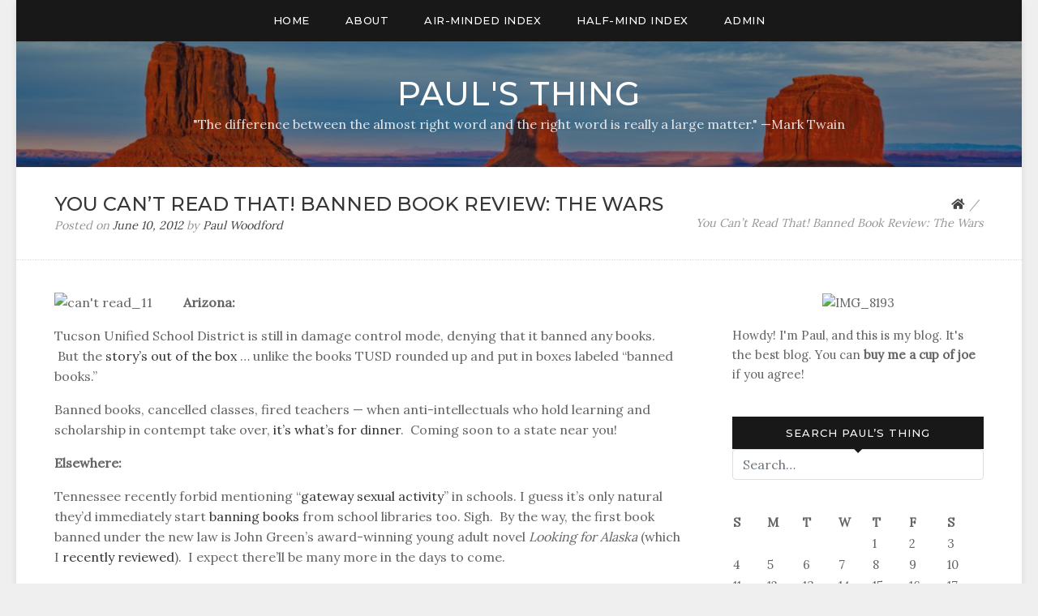

--- FILE ---
content_type: text/html; charset=UTF-8
request_url: https://pwoodford.net/blog/?p=9947
body_size: 79030
content:
<!doctype html>
<html lang="en-US">
<head>
	<meta charset="UTF-8">
	<meta name="viewport" content="width=device-width, initial-scale=1">
	<link rel="profile" href="http://gmpg.org/xfn/11">

	<title>You Can&#8217;t Read That! Banned Book Review: The Wars &#8211; Paul&#039;s Thing</title>
<meta name='robots' content='max-image-preview:large' />
<link rel='dns-prefetch' href='//fonts.googleapis.com' />
<link rel="alternate" type="application/rss+xml" title="Paul&#039;s Thing &raquo; Feed" href="https://pwoodford.net/blog/?feed=rss2" />
<link rel="alternate" type="application/rss+xml" title="Paul&#039;s Thing &raquo; Comments Feed" href="https://pwoodford.net/blog/?feed=comments-rss2" />
<link rel="alternate" type="application/rss+xml" title="Paul&#039;s Thing &raquo; You Can&#8217;t Read That! Banned Book Review: The Wars Comments Feed" href="https://pwoodford.net/blog/?feed=rss2&#038;p=9947" />
<link rel="alternate" title="oEmbed (JSON)" type="application/json+oembed" href="https://pwoodford.net/blog/index.php?rest_route=%2Foembed%2F1.0%2Fembed&#038;url=https%3A%2F%2Fpwoodford.net%2Fblog%2F%3Fp%3D9947" />
<link rel="alternate" title="oEmbed (XML)" type="text/xml+oembed" href="https://pwoodford.net/blog/index.php?rest_route=%2Foembed%2F1.0%2Fembed&#038;url=https%3A%2F%2Fpwoodford.net%2Fblog%2F%3Fp%3D9947&#038;format=xml" />
<style id='wp-img-auto-sizes-contain-inline-css' type='text/css'>
img:is([sizes=auto i],[sizes^="auto," i]){contain-intrinsic-size:3000px 1500px}
/*# sourceURL=wp-img-auto-sizes-contain-inline-css */
</style>
<style id='wp-emoji-styles-inline-css' type='text/css'>

	img.wp-smiley, img.emoji {
		display: inline !important;
		border: none !important;
		box-shadow: none !important;
		height: 1em !important;
		width: 1em !important;
		margin: 0 0.07em !important;
		vertical-align: -0.1em !important;
		background: none !important;
		padding: 0 !important;
	}
/*# sourceURL=wp-emoji-styles-inline-css */
</style>
<style id='wp-block-library-inline-css' type='text/css'>
:root{--wp-block-synced-color:#7a00df;--wp-block-synced-color--rgb:122,0,223;--wp-bound-block-color:var(--wp-block-synced-color);--wp-editor-canvas-background:#ddd;--wp-admin-theme-color:#007cba;--wp-admin-theme-color--rgb:0,124,186;--wp-admin-theme-color-darker-10:#006ba1;--wp-admin-theme-color-darker-10--rgb:0,107,160.5;--wp-admin-theme-color-darker-20:#005a87;--wp-admin-theme-color-darker-20--rgb:0,90,135;--wp-admin-border-width-focus:2px}@media (min-resolution:192dpi){:root{--wp-admin-border-width-focus:1.5px}}.wp-element-button{cursor:pointer}:root .has-very-light-gray-background-color{background-color:#eee}:root .has-very-dark-gray-background-color{background-color:#313131}:root .has-very-light-gray-color{color:#eee}:root .has-very-dark-gray-color{color:#313131}:root .has-vivid-green-cyan-to-vivid-cyan-blue-gradient-background{background:linear-gradient(135deg,#00d084,#0693e3)}:root .has-purple-crush-gradient-background{background:linear-gradient(135deg,#34e2e4,#4721fb 50%,#ab1dfe)}:root .has-hazy-dawn-gradient-background{background:linear-gradient(135deg,#faaca8,#dad0ec)}:root .has-subdued-olive-gradient-background{background:linear-gradient(135deg,#fafae1,#67a671)}:root .has-atomic-cream-gradient-background{background:linear-gradient(135deg,#fdd79a,#004a59)}:root .has-nightshade-gradient-background{background:linear-gradient(135deg,#330968,#31cdcf)}:root .has-midnight-gradient-background{background:linear-gradient(135deg,#020381,#2874fc)}:root{--wp--preset--font-size--normal:16px;--wp--preset--font-size--huge:42px}.has-regular-font-size{font-size:1em}.has-larger-font-size{font-size:2.625em}.has-normal-font-size{font-size:var(--wp--preset--font-size--normal)}.has-huge-font-size{font-size:var(--wp--preset--font-size--huge)}.has-text-align-center{text-align:center}.has-text-align-left{text-align:left}.has-text-align-right{text-align:right}.has-fit-text{white-space:nowrap!important}#end-resizable-editor-section{display:none}.aligncenter{clear:both}.items-justified-left{justify-content:flex-start}.items-justified-center{justify-content:center}.items-justified-right{justify-content:flex-end}.items-justified-space-between{justify-content:space-between}.screen-reader-text{border:0;clip-path:inset(50%);height:1px;margin:-1px;overflow:hidden;padding:0;position:absolute;width:1px;word-wrap:normal!important}.screen-reader-text:focus{background-color:#ddd;clip-path:none;color:#444;display:block;font-size:1em;height:auto;left:5px;line-height:normal;padding:15px 23px 14px;text-decoration:none;top:5px;width:auto;z-index:100000}html :where(.has-border-color){border-style:solid}html :where([style*=border-top-color]){border-top-style:solid}html :where([style*=border-right-color]){border-right-style:solid}html :where([style*=border-bottom-color]){border-bottom-style:solid}html :where([style*=border-left-color]){border-left-style:solid}html :where([style*=border-width]){border-style:solid}html :where([style*=border-top-width]){border-top-style:solid}html :where([style*=border-right-width]){border-right-style:solid}html :where([style*=border-bottom-width]){border-bottom-style:solid}html :where([style*=border-left-width]){border-left-style:solid}html :where(img[class*=wp-image-]){height:auto;max-width:100%}:where(figure){margin:0 0 1em}html :where(.is-position-sticky){--wp-admin--admin-bar--position-offset:var(--wp-admin--admin-bar--height,0px)}@media screen and (max-width:600px){html :where(.is-position-sticky){--wp-admin--admin-bar--position-offset:0px}}

/*# sourceURL=wp-block-library-inline-css */
</style><style id='wp-block-paragraph-inline-css' type='text/css'>
.is-small-text{font-size:.875em}.is-regular-text{font-size:1em}.is-large-text{font-size:2.25em}.is-larger-text{font-size:3em}.has-drop-cap:not(:focus):first-letter{float:left;font-size:8.4em;font-style:normal;font-weight:100;line-height:.68;margin:.05em .1em 0 0;text-transform:uppercase}body.rtl .has-drop-cap:not(:focus):first-letter{float:none;margin-left:.1em}p.has-drop-cap.has-background{overflow:hidden}:root :where(p.has-background){padding:1.25em 2.375em}:where(p.has-text-color:not(.has-link-color)) a{color:inherit}p.has-text-align-left[style*="writing-mode:vertical-lr"],p.has-text-align-right[style*="writing-mode:vertical-rl"]{rotate:180deg}
/*# sourceURL=https://pwoodford.net/blog/wp-includes/blocks/paragraph/style.min.css */
</style>
<style id='global-styles-inline-css' type='text/css'>
:root{--wp--preset--aspect-ratio--square: 1;--wp--preset--aspect-ratio--4-3: 4/3;--wp--preset--aspect-ratio--3-4: 3/4;--wp--preset--aspect-ratio--3-2: 3/2;--wp--preset--aspect-ratio--2-3: 2/3;--wp--preset--aspect-ratio--16-9: 16/9;--wp--preset--aspect-ratio--9-16: 9/16;--wp--preset--color--black: #000000;--wp--preset--color--cyan-bluish-gray: #abb8c3;--wp--preset--color--white: #ffffff;--wp--preset--color--pale-pink: #f78da7;--wp--preset--color--vivid-red: #cf2e2e;--wp--preset--color--luminous-vivid-orange: #ff6900;--wp--preset--color--luminous-vivid-amber: #fcb900;--wp--preset--color--light-green-cyan: #7bdcb5;--wp--preset--color--vivid-green-cyan: #00d084;--wp--preset--color--pale-cyan-blue: #8ed1fc;--wp--preset--color--vivid-cyan-blue: #0693e3;--wp--preset--color--vivid-purple: #9b51e0;--wp--preset--gradient--vivid-cyan-blue-to-vivid-purple: linear-gradient(135deg,rgb(6,147,227) 0%,rgb(155,81,224) 100%);--wp--preset--gradient--light-green-cyan-to-vivid-green-cyan: linear-gradient(135deg,rgb(122,220,180) 0%,rgb(0,208,130) 100%);--wp--preset--gradient--luminous-vivid-amber-to-luminous-vivid-orange: linear-gradient(135deg,rgb(252,185,0) 0%,rgb(255,105,0) 100%);--wp--preset--gradient--luminous-vivid-orange-to-vivid-red: linear-gradient(135deg,rgb(255,105,0) 0%,rgb(207,46,46) 100%);--wp--preset--gradient--very-light-gray-to-cyan-bluish-gray: linear-gradient(135deg,rgb(238,238,238) 0%,rgb(169,184,195) 100%);--wp--preset--gradient--cool-to-warm-spectrum: linear-gradient(135deg,rgb(74,234,220) 0%,rgb(151,120,209) 20%,rgb(207,42,186) 40%,rgb(238,44,130) 60%,rgb(251,105,98) 80%,rgb(254,248,76) 100%);--wp--preset--gradient--blush-light-purple: linear-gradient(135deg,rgb(255,206,236) 0%,rgb(152,150,240) 100%);--wp--preset--gradient--blush-bordeaux: linear-gradient(135deg,rgb(254,205,165) 0%,rgb(254,45,45) 50%,rgb(107,0,62) 100%);--wp--preset--gradient--luminous-dusk: linear-gradient(135deg,rgb(255,203,112) 0%,rgb(199,81,192) 50%,rgb(65,88,208) 100%);--wp--preset--gradient--pale-ocean: linear-gradient(135deg,rgb(255,245,203) 0%,rgb(182,227,212) 50%,rgb(51,167,181) 100%);--wp--preset--gradient--electric-grass: linear-gradient(135deg,rgb(202,248,128) 0%,rgb(113,206,126) 100%);--wp--preset--gradient--midnight: linear-gradient(135deg,rgb(2,3,129) 0%,rgb(40,116,252) 100%);--wp--preset--font-size--small: 13px;--wp--preset--font-size--medium: 20px;--wp--preset--font-size--large: 36px;--wp--preset--font-size--x-large: 42px;--wp--preset--spacing--20: 0.44rem;--wp--preset--spacing--30: 0.67rem;--wp--preset--spacing--40: 1rem;--wp--preset--spacing--50: 1.5rem;--wp--preset--spacing--60: 2.25rem;--wp--preset--spacing--70: 3.38rem;--wp--preset--spacing--80: 5.06rem;--wp--preset--shadow--natural: 6px 6px 9px rgba(0, 0, 0, 0.2);--wp--preset--shadow--deep: 12px 12px 50px rgba(0, 0, 0, 0.4);--wp--preset--shadow--sharp: 6px 6px 0px rgba(0, 0, 0, 0.2);--wp--preset--shadow--outlined: 6px 6px 0px -3px rgb(255, 255, 255), 6px 6px rgb(0, 0, 0);--wp--preset--shadow--crisp: 6px 6px 0px rgb(0, 0, 0);}:where(.is-layout-flex){gap: 0.5em;}:where(.is-layout-grid){gap: 0.5em;}body .is-layout-flex{display: flex;}.is-layout-flex{flex-wrap: wrap;align-items: center;}.is-layout-flex > :is(*, div){margin: 0;}body .is-layout-grid{display: grid;}.is-layout-grid > :is(*, div){margin: 0;}:where(.wp-block-columns.is-layout-flex){gap: 2em;}:where(.wp-block-columns.is-layout-grid){gap: 2em;}:where(.wp-block-post-template.is-layout-flex){gap: 1.25em;}:where(.wp-block-post-template.is-layout-grid){gap: 1.25em;}.has-black-color{color: var(--wp--preset--color--black) !important;}.has-cyan-bluish-gray-color{color: var(--wp--preset--color--cyan-bluish-gray) !important;}.has-white-color{color: var(--wp--preset--color--white) !important;}.has-pale-pink-color{color: var(--wp--preset--color--pale-pink) !important;}.has-vivid-red-color{color: var(--wp--preset--color--vivid-red) !important;}.has-luminous-vivid-orange-color{color: var(--wp--preset--color--luminous-vivid-orange) !important;}.has-luminous-vivid-amber-color{color: var(--wp--preset--color--luminous-vivid-amber) !important;}.has-light-green-cyan-color{color: var(--wp--preset--color--light-green-cyan) !important;}.has-vivid-green-cyan-color{color: var(--wp--preset--color--vivid-green-cyan) !important;}.has-pale-cyan-blue-color{color: var(--wp--preset--color--pale-cyan-blue) !important;}.has-vivid-cyan-blue-color{color: var(--wp--preset--color--vivid-cyan-blue) !important;}.has-vivid-purple-color{color: var(--wp--preset--color--vivid-purple) !important;}.has-black-background-color{background-color: var(--wp--preset--color--black) !important;}.has-cyan-bluish-gray-background-color{background-color: var(--wp--preset--color--cyan-bluish-gray) !important;}.has-white-background-color{background-color: var(--wp--preset--color--white) !important;}.has-pale-pink-background-color{background-color: var(--wp--preset--color--pale-pink) !important;}.has-vivid-red-background-color{background-color: var(--wp--preset--color--vivid-red) !important;}.has-luminous-vivid-orange-background-color{background-color: var(--wp--preset--color--luminous-vivid-orange) !important;}.has-luminous-vivid-amber-background-color{background-color: var(--wp--preset--color--luminous-vivid-amber) !important;}.has-light-green-cyan-background-color{background-color: var(--wp--preset--color--light-green-cyan) !important;}.has-vivid-green-cyan-background-color{background-color: var(--wp--preset--color--vivid-green-cyan) !important;}.has-pale-cyan-blue-background-color{background-color: var(--wp--preset--color--pale-cyan-blue) !important;}.has-vivid-cyan-blue-background-color{background-color: var(--wp--preset--color--vivid-cyan-blue) !important;}.has-vivid-purple-background-color{background-color: var(--wp--preset--color--vivid-purple) !important;}.has-black-border-color{border-color: var(--wp--preset--color--black) !important;}.has-cyan-bluish-gray-border-color{border-color: var(--wp--preset--color--cyan-bluish-gray) !important;}.has-white-border-color{border-color: var(--wp--preset--color--white) !important;}.has-pale-pink-border-color{border-color: var(--wp--preset--color--pale-pink) !important;}.has-vivid-red-border-color{border-color: var(--wp--preset--color--vivid-red) !important;}.has-luminous-vivid-orange-border-color{border-color: var(--wp--preset--color--luminous-vivid-orange) !important;}.has-luminous-vivid-amber-border-color{border-color: var(--wp--preset--color--luminous-vivid-amber) !important;}.has-light-green-cyan-border-color{border-color: var(--wp--preset--color--light-green-cyan) !important;}.has-vivid-green-cyan-border-color{border-color: var(--wp--preset--color--vivid-green-cyan) !important;}.has-pale-cyan-blue-border-color{border-color: var(--wp--preset--color--pale-cyan-blue) !important;}.has-vivid-cyan-blue-border-color{border-color: var(--wp--preset--color--vivid-cyan-blue) !important;}.has-vivid-purple-border-color{border-color: var(--wp--preset--color--vivid-purple) !important;}.has-vivid-cyan-blue-to-vivid-purple-gradient-background{background: var(--wp--preset--gradient--vivid-cyan-blue-to-vivid-purple) !important;}.has-light-green-cyan-to-vivid-green-cyan-gradient-background{background: var(--wp--preset--gradient--light-green-cyan-to-vivid-green-cyan) !important;}.has-luminous-vivid-amber-to-luminous-vivid-orange-gradient-background{background: var(--wp--preset--gradient--luminous-vivid-amber-to-luminous-vivid-orange) !important;}.has-luminous-vivid-orange-to-vivid-red-gradient-background{background: var(--wp--preset--gradient--luminous-vivid-orange-to-vivid-red) !important;}.has-very-light-gray-to-cyan-bluish-gray-gradient-background{background: var(--wp--preset--gradient--very-light-gray-to-cyan-bluish-gray) !important;}.has-cool-to-warm-spectrum-gradient-background{background: var(--wp--preset--gradient--cool-to-warm-spectrum) !important;}.has-blush-light-purple-gradient-background{background: var(--wp--preset--gradient--blush-light-purple) !important;}.has-blush-bordeaux-gradient-background{background: var(--wp--preset--gradient--blush-bordeaux) !important;}.has-luminous-dusk-gradient-background{background: var(--wp--preset--gradient--luminous-dusk) !important;}.has-pale-ocean-gradient-background{background: var(--wp--preset--gradient--pale-ocean) !important;}.has-electric-grass-gradient-background{background: var(--wp--preset--gradient--electric-grass) !important;}.has-midnight-gradient-background{background: var(--wp--preset--gradient--midnight) !important;}.has-small-font-size{font-size: var(--wp--preset--font-size--small) !important;}.has-medium-font-size{font-size: var(--wp--preset--font-size--medium) !important;}.has-large-font-size{font-size: var(--wp--preset--font-size--large) !important;}.has-x-large-font-size{font-size: var(--wp--preset--font-size--x-large) !important;}
/*# sourceURL=global-styles-inline-css */
</style>

<style id='classic-theme-styles-inline-css' type='text/css'>
/*! This file is auto-generated */
.wp-block-button__link{color:#fff;background-color:#32373c;border-radius:9999px;box-shadow:none;text-decoration:none;padding:calc(.667em + 2px) calc(1.333em + 2px);font-size:1.125em}.wp-block-file__button{background:#32373c;color:#fff;text-decoration:none}
/*# sourceURL=/wp-includes/css/classic-themes.min.css */
</style>
<link rel='stylesheet' id='blogdot-fonts-css' href='//fonts.googleapis.com/css?family=Lora%7CMontserrat%3A500&#038;ver=6.9' type='text/css' media='all' />
<link rel='stylesheet' id='font-awesome-5-css' href='https://pwoodford.net/blog/wp-content/themes/blogdot/assets/css/fontawesome-all.css?ver=5.0.6' type='text/css' media='all' />
<link rel='stylesheet' id='slicknavcss-css' href='https://pwoodford.net/blog/wp-content/themes/blogdot/assets/css/slicknav.css?ver=v1.0.10' type='text/css' media='all' />
<link rel='stylesheet' id='bootstrap-4-css' href='https://pwoodford.net/blog/wp-content/themes/blogdot/assets/css/bootstrap.css?ver=v4.3.1' type='text/css' media='all' />
<link rel='stylesheet' id='blogdot-style-css' href='https://pwoodford.net/blog/wp-content/themes/blogdot/style.css?ver=v1.0.0' type='text/css' media='all' />
<link rel='stylesheet' id='commentluv_style-css' href='https://pwoodford.net/blog/wp-content/plugins/commentluv/css/commentluv.css?ver=6.9' type='text/css' media='all' />
<script type="text/javascript" src="https://pwoodford.net/blog/wp-includes/js/jquery/jquery.min.js?ver=3.7.1" id="jquery-core-js"></script>
<script type="text/javascript" src="https://pwoodford.net/blog/wp-includes/js/jquery/jquery-migrate.min.js?ver=3.4.1" id="jquery-migrate-js"></script>
<script type="text/javascript" id="commentluv_script-js-extra">
/* <![CDATA[ */
var cl_settings = {"name":"author","url":"url","comment":"comment","email":"email","infopanel":"on","default_on":"on","default_on_admin":"on","cl_version":"4","images":"https://pwoodford.net/blog/wp-content/plugins/commentluv/images/","api_url":"http://pwoodford.net/blog/wp-admin/admin-ajax.php","api_url_alt":"https://pwoodford.net/blog/wp-admin/admin-ajax.php","_fetch":"c77e5b70ca","_info":"0127338c37","infoback":"white","infotext":"black","template_insert":"","logged_in":"","refer":"https://pwoodford.net/blog/?p=9947","no_url_message":"Please enter a URL and then click the CommentLuv checkbox if you want to add your last blog post","no_http_message":"Please use http:// in front of your url","no_url_logged_in_message":"You need to visit your profile in the dashboard and update your details with your site URL","no_info_message":"No info was available or an error occured"};
//# sourceURL=commentluv_script-js-extra
/* ]]> */
</script>
<script type="text/javascript" src="https://pwoodford.net/blog/wp-content/plugins/commentluv/js/commentluv.js?ver=4" id="commentluv_script-js"></script>
<link rel="https://api.w.org/" href="https://pwoodford.net/blog/index.php?rest_route=/" /><link rel="alternate" title="JSON" type="application/json" href="https://pwoodford.net/blog/index.php?rest_route=/wp/v2/posts/9947" /><link rel="EditURI" type="application/rsd+xml" title="RSD" href="https://pwoodford.net/blog/xmlrpc.php?rsd" />
<meta name="generator" content="WordPress 6.9" />
<link rel="canonical" href="https://pwoodford.net/blog/?p=9947" />
<link rel='shortlink' href='https://pwoodford.net/blog/?p=9947' />

<!-- Bad Behavior 2.2.24 run time: 2.402 ms -->
<link rel="pingback" href="https://pwoodford.net/blog/xmlrpc.php">	<style type="text/css" id="custom-theme-css">
		.custom-logo { height: 60px; width: auto; }
			</style>
	
<style type="text/css" id="breadcrumb-trail-css">.breadcrumbs .trail-browse,.breadcrumbs .trail-items,.breadcrumbs .trail-items li {display: inline-block;margin:0;padding: 0;border:none;background:transparent;text-indent: 0;}.breadcrumbs .trail-browse {font-size: inherit;font-style:inherit;font-weight: inherit;color: inherit;}.breadcrumbs .trail-items {list-style: none;}.trail-items li::after {content: "\002F";padding: 0 0.5em;}.trail-items li:last-of-type::after {display: none;}</style>
<style type="text/css">.recentcomments a{display:inline !important;padding:0 !important;margin:0 !important;}</style>			<style type="text/css">
				.site-header {
					background-image: url(https://pwoodford.net/blog/wp-content/uploads/2021/05/cropped-32961005634_b7e813f7cb_o-3.jpg);
					background-position: center;
					background-size: cover;
				}
				.site-branding {
					background: rgba(25, 25, 25, 0.4);
				}
			</style>
				<style type="text/css">
					.site-title a,
			.site-description {
				color: #ffffff;
			}
			.site-description {
				opacity: 0.85;
			}
				</style>
		
<!-- Jetpack Open Graph Tags -->
<meta property="og:type" content="article" />
<meta property="og:title" content="You Can&#8217;t Read That! Banned Book Review: The Wars" />
<meta property="og:url" content="https://pwoodford.net/blog/?p=9947" />
<meta property="og:description" content="Arizona: Tucson Unified School District is still in damage control mode, denying that it banned any books. &nbsp;But the story&#8217;s out of the box &#8230; unlike the books TUSD rounded up and pu…" />
<meta property="article:published_time" content="2012-06-11T01:24:55+00:00" />
<meta property="article:modified_time" content="2022-10-11T15:19:32+00:00" />
<meta property="og:site_name" content="Paul&#039;s Thing" />
<meta property="og:image" content="http://farm8.staticflickr.com/7177/6993034723_44b28d9a2d_m.jpg" />
<meta property="og:image:width" content="135" />
<meta property="og:image:height" content="155" />
<meta property="og:image:alt" content="can&#039;t read_11" />
<meta property="og:locale" content="en_US" />
<meta name="twitter:text:title" content="You Can&#8217;t Read That! Banned Book Review: The Wars" />
<meta name="twitter:image" content="http://farm8.staticflickr.com/7177/6993034723_44b28d9a2d_m.jpg?w=144" />
<meta name="twitter:image:alt" content="can&#039;t read_11" />
<meta name="twitter:card" content="summary" />

<!-- End Jetpack Open Graph Tags -->
</head>

<body class="wp-singular post-template-default single single-post postid-9947 single-format-standard wp-theme-blogdot">
<div id="page" class="site">
	<div id="box-container" class="container">

		<div class="row main-nav-bg sticky-top">
			<div class="col-md-12">
				<nav id="site-navigation" class="main-navigation">
					<div class="menu-site-navigation-container"><ul id="primary-menu" class="menu"><li id="menu-item-25732" class="menu-item menu-item-type-custom menu-item-object-custom menu-item-home menu-item-25732"><a href="https://pwoodford.net/blog">Home</a></li>
<li id="menu-item-25694" class="menu-item menu-item-type-post_type menu-item-object-page menu-item-25694"><a href="https://pwoodford.net/blog/?page_id=5">About</a></li>
<li id="menu-item-25699" class="menu-item menu-item-type-post_type menu-item-object-page menu-item-25699"><a href="https://pwoodford.net/blog/?page_id=14450">Air-Minded Index</a></li>
<li id="menu-item-25698" class="menu-item menu-item-type-post_type menu-item-object-page menu-item-25698"><a href="https://pwoodford.net/blog/?page_id=25496">Half-Mind Index</a></li>
<li id="menu-item-25691" class="menu-item menu-item-type-post_type menu-item-object-page menu-item-25691"><a href="https://pwoodford.net/blog/?page_id=22161">Admin</a></li>
</ul></div>				</nav><!-- #site-navigation -->
			</div>
		</div>

		<header id="masthead" class="site-header text-center">
			<div class="site-branding">
									<h2 class="site-title h1"><a href="https://pwoodford.net/blog/" rel="home">Paul&#039;s Thing</a></h2>
										<p class="site-description">&quot;The difference between the almost right word and the right word is really a large matter.&quot; —Mark Twain</p>
							</div><!-- .site-branding -->
		</header><!-- #masthead -->



		<div id="content" class="site-content">

	<div class="row larger-gutter align-items-center be-single-header justify-content-center">
		<div class="col-md-8 ">
			<h1 class="entry-title h4">You Can&#8217;t Read That! Banned Book Review: The Wars</h1>			<div class="entry-meta">
				<span class="posted-on">Posted on <a href="https://pwoodford.net/blog/?p=9947"><time class="entry-date published" datetime="2012-06-10T18:24:55-07:00">June 10, 2012</time><time class="updated" datetime="2022-10-11T08:19:32-07:00">October 11, 2022</time></a></span><span class="byline"> by <span class="author vcard"><a class="url fn n" href="https://pwoodford.net/blog/?author=1">Paul Woodford</a></span></span>			</div><!-- .entry-meta -->
		</div>
					<div class="col-md-4 text-right">
				<div class="entry-meta">
											<nav role="navigation" aria-label="Breadcrumbs" class="breadcrumb-trail breadcrumbs" itemprop="breadcrumb"><ul class="trail-items" itemscope itemtype="http://schema.org/BreadcrumbList"><meta name="numberOfItems" content="2" /><meta name="itemListOrder" content="Ascending" /><li itemprop="itemListElement" itemscope itemtype="http://schema.org/ListItem" class="trail-item trail-begin"><a href="https://pwoodford.net/blog" rel="home" itemprop="item"><span itemprop="name"><i class="fas fa-home"></i></span></a><meta itemprop="position" content="1" /></li><li itemprop="itemListElement" itemscope itemtype="http://schema.org/ListItem" class="trail-item trail-end"><span itemprop="item"><span itemprop="name">You Can&#8217;t Read That! Banned Book Review: The Wars</span></span><meta itemprop="position" content="2" /></li></ul></nav>									</div>
			</div>
			</div>

<div class="row larger-gutter be-single-page justify-content-center">

	
	<div id="primary" class="col-md-9 content-area be-content-width">
		<main id="main" class="site-main">

		
<article id="post-9947" class="be-one-post post-9947 post type-post status-publish format-standard hentry category-banned-books category-books-reviews category-reviews tag-arizona tag-censorship tag-fifty-shades-of-grey tag-ray-bradbury tag-the-wars tag-timothy-findley tag-tusd tag-ya-book-ratings">

	
	
			<div class="entry-content">
			<p><img decoding="async" class="alignleft" src="http://farm8.staticflickr.com/7177/6993034723_44b28d9a2d_m.jpg" alt="can't read_11" width="135" height="155"><strong>Arizona:</strong></p>
<p>Tucson Unified School District is still in damage control mode, denying that it banned any books. &nbsp;But the <a href="http://www.tucsonweekly.com/TheRange/archives/2012/05/17/tusd-responds-to-urrea-urrea-responds" target="_blank" rel="noopener">story&#8217;s out of the box</a> &#8230; unlike the books TUSD rounded up and put in boxes labeled &#8220;banned books.&#8221;</p>
<p>Banned books, cancelled classes, fired teachers &#8212; when anti-intellectuals who hold learning and scholarship in contempt take over, <a href="http://www.guardian.co.uk/commentisfree/2012/may/18/anti-intellectualism-us-book-banning" target="_blank" rel="noopener">it&#8217;s what&#8217;s for dinner</a>. &nbsp;Coming soon to a state near you!</p>
<p><strong>Elsewhere:</strong></p>
<p>Tennessee recently forbid mentioning &#8220;<a href="http://usnews.msnbc.msn.com/_news/2012/05/12/11668279-new-tennessee-law-aims-to-curb-teaching-gateway-sexual-activity?lite" target="_blank" rel="noopener">gateway sexual activity</a>&#8221; in schools.  I guess it&#8217;s only natural they&#8217;d immediately start <a href="http://world.edu/banned-books-awareness-looking-for-alaska/" target="_blank" rel="noopener">banning books</a> from school libraries too.  Sigh. &nbsp;By the way, the first book banned under the new law is John Green&#8217;s award-winning young adult novel&nbsp;<em>Looking for Alaska</em> (which I <a href="http://www.tulsaworld.com/news/article.aspx?subjectid=11&amp;articleid=20120510_11_0_BROKEN877767&amp;allcom=1" target="_blank" rel="noopener">recently reviewed</a>). &nbsp;I expect there&#8217;ll be many more in the days to come.</p>
<p>&#8220;<a href="http://articles.chicagotribune.com/2012-05-09/news/ct-talk-maurice-sendak-norridge-0509-20120509_1_ban-books-picture-book-library-marks" target="_blank" rel="noopener">Nudity without a purpose</a>&#8220;? &nbsp;Oh, so <em>that&#8217;s</em> why a Chicago area elementary school banned Maurice Sendak&#8217;s <em>In the Night Kitchen</em> 30 years ago &#8230; a ban which still stands.</p>
<p>Here&#8217;s the way it <a href="http://www.tulsaworld.com/news/article.aspx?subjectid=11&amp;articleid=20120510_11_0_BROKEN877767&amp;allcom=1" target="_blank" rel="noopener">ought to work</a>: a concerned parent disapproves of a book her son brings home from school and makes her case to the school board. &nbsp;The school board decides the First Amendment is more important and tells mom she&#8217;s the ultimate authority over what her son reads. &nbsp;She accepts the decision. &nbsp;Now wasn&#8217;t that easy?</p>
<p>Every now and then someone suggests a rating system for young adult books. &nbsp;But who would do the rating? &nbsp;Publishing houses? &nbsp;The American Library Association? &nbsp;<a href="http://www.chron.com/neighborhood/katy-news/article/District-plans-to-screen-books-closer-3577407.php" target="_blank" rel="noopener">Individual school boards</a>? &nbsp;Giant state schoolbook selection committees with national impact, like the Texas or California boards of education? &nbsp;I don&#8217;t see it happening, and I certainly don&#8217;t see authors self-rating their own books. &nbsp;Still, I&#8217;m not opposed to the idea, and <a href="http://bookriot.com/2012/05/25/warning-on-ya-ratings-and-censorship/" target="_blank" rel="noopener">this writer makes a good case for such a system</a>.</p>
<p><a href="http://www.bostonherald.com/entertainment/books/view/20220607ray_bradbury_91_scifi_authorsaw_future_said_dont_go_there/srvc=home&amp;position=also" target="_blank" rel="noopener">Ray Bradbury died last week</a>. &nbsp;He once wrote a science fiction novel about book burning, a novel that was itself banned &#8212; even burned &#8212; in several places around the country, a book still challenged by parents today, a book whose very name has become synonymous with censorship: <em><a href="http://www.goodreads.com/book/show/4381.Fahrenheit_451" target="_blank" rel="noopener">Fahrenheit 451</a></em>.</p>
<p>Really? &nbsp;A Utah school district <a href="http://www.huffingtonpost.com/2012/06/01/utah-school-district-rest_n_1564118.html" target="_blank" rel="noopener">banned a book</a> about kids being raised by lesbian mothers? &nbsp;I&#8217;m shocked. &nbsp;Oh, <a href="http://www.ksee24.com/news/local/School-Bans-The-Family-Book-158266915.html" target="_blank" rel="noopener">Illinois too</a>.</p>
<p><a href="http://www.google.com/#hl=en&amp;gs_nf=1&amp;qe=ZmlmdHkgc2hhZGVzIG9mIGdyZXkgYmFubg&amp;qesig=susk2hAHQUYy61vT02syWQ&amp;pkc=AFgZ2tkxuaQPf31or0L48WyBP8uLFpMZA0E6LoyKjtrnCBy2xUHkK2iccFJ30Y5McnxfqR3eCBAgYk80-hjmwZXUH4-OwKOmbA&amp;cp=25&amp;gs_id=2q&amp;xhr=t&amp;q=fifty+shades+of+grey+banned&amp;pf=p&amp;safe=off&amp;sclient=psy-ab&amp;oq=fifty+shades+of+grey+bann&amp;aq=0&amp;aqi=g4&amp;aql=&amp;gs_l=&amp;pbx=1&amp;bav=on.2,or.r_gc.r_pw.r_cp.r_qf.,cf.osb&amp;fp=aed46ae40afd3d13&amp;biw=1920&amp;bih=983" target="_blank" rel="noopener">Fifty Shades of Grey</a> &#8230;&nbsp;you as sick of hearing about that damned book as me? &nbsp;My wife wanted a copy, so it&#8217;s on our Kindle, and I guess I&#8217;ll have to read and review it some day. &nbsp;Some say that when it comes to &#8220;mommy porn,&#8221; there are better books to read &#8230; <a href="http://www.guardian.co.uk/books/2012/may/29/erotica-fifty-shades-of-grey?newsfeed=true" target="_blank" rel="noopener">here are some suggestions</a>.</p>
<p><strong>You Can&#8217;t Read That! banned book review:</strong></p>
<p><a title="the wars by halfmind, on Flickr" href="http://www.goodreads.com/book/show/823133.Wars" target="_blank" rel="noopener"><img decoding="async" class="alignleft" src="http://farm8.staticflickr.com/7075/7174372507_c8b103f457_m.jpg" alt="the wars" width="128" height="200"></a></p>
<p><a href="http://www.goodreads.com/book/show/823133.Wars" target="_blank" rel="noopener">The Wars</a><br />
Timothy Findley</p>
<p>In 2011, Canadian parents <a href="http://www.shorelinebeacon.com/ArticleDisplay.aspx?e=3138497&amp;archive=true" target="_blank" rel="noopener">challenged the inclusion of Timothy Findley&#8217;s award-winning novel <em>The Wars</em></a> on a high school reading list, describing it as depraved and full of sex. I <a href="http://pwoodford.net/blog/?p=6286" target="_blank" rel="noopener">mentioned the challenge</a> in one of my periodic banned book blog entries and promised myself I&#8217;d read it. It took me a year to run down a copy &#8212; it&#8217;s a Canadian novel from the 1970s and you never see it on book store shelves, at least here in the States &#8212; but with the help of a bookseller friend I found a copy.</p>
<p>And I&#8217;m glad I did &#8230; but I know you&#8217;re here for the depravity, so let&#8217;s get right to it: the novel is about a young Canadian man, Robert Ross, who joins the military to fight in World War One. The depravity is the war itself, in all its mindless horror. While the <a href="http://nouspique.com/2011/05/parent-seeks-to-ban-the-wars-by-timothy-findley/" target="_blank" rel="noopener">complaining parents were busy counting repetitions of the word &#8220;breast&#8221; (five times!)</a>, I was counting the bodies of the senselessly killed (I stopped after the first hundred thousand). Nevertheless, there it is, that word &#8220;breast.&#8221; Also &#8220;penis.&#8221;</p>
<p>Early in the story Robert visits a whorehouse in Alberta; while there the girl he&#8217;s with leads him to a peephole in the wall; through it Robert witnesses a homosexual act. Later in the novel Robert has sex with Lady d&#8217;Orsey. Later still he&#8217;s raped by fellow soldiers in the bathhouse of an insane asylum. In between these acts of depravity Robert fights in the trenches near Ypres and St. Eloi, where he witnesses, participates in, and commits acts of unspeakably lethal obscenity, all for the glory of Canada and the preservation of the British Empire. The parents in Ontario, like so many of their fellow book banners, idiotically confuse condemning depravity with depravity itself, so let&#8217;s hear no more of them, the small-minded fools.</p>
<p>This is an anti-war book in the great tradition of anti-war books, filled with shocking detail but no overt anti-war commentary &#8212; the action, the carnage, the deaths speak for themselves. Of course Robert goes off to war an innocent young man; his fellow officers and the soldiers under them are innocent young men too. That is affecting; what is more affecting is the inclusion of animals and their sad fates. One of Robert&#8217;s trenchmates collects small animals &#8212; toads, hedgehogs, rabbits &#8212; creatures as shellshocked as the men around them. Robert, accidentally, becomes the officer in charge of mules and horses; indeed the climactic showdown occurs during the Somme offensive as Robert is trying to evacuate a hundred horses from a stock barn about to be shelled by the Germans. Birds, horses, dogs, mules, cats &#8212; everywhere are animals trapped in the chaos of the front lines, helpless in the midst of human chaos.</p>
<p>I&#8217;m more than halfway convinced the Canadian objections to this book are really a reaction to the ringing clarity of its anti-war message, that counting repetitions of the word &#8220;breast&#8221; is mere cover for the agenda of suppressing dangerous books that might turn cannon fodder into pacifists, much like the hidden agenda behind the repeated challenges to Kurt Vonnegut&#8217;s <em>Slaughterhouse Five</em> (<a href="http://pwoodford.net/blog/?p=7021" target="_blank" rel="noopener">my review here</a>) in the States.</p>
<p>Anti-war books may not be your cup of tea. But this is one of the best ones I&#8217;ve ever read, certainly one of the best written, and I&#8217;ll long remember it.</p>
		</div><!-- .entry-content -->
	
	<footer class="entry-footer">
		<span class="cat-links">Posted in <a href="https://pwoodford.net/blog/?cat=47" rel="category">Banned Books</a>, <a href="https://pwoodford.net/blog/?cat=412" rel="category">Books</a>, <a href="https://pwoodford.net/blog/?cat=30" rel="category">Reviews</a></span><span class="tags-links">Tagged <a href="https://pwoodford.net/blog/?tag=arizona" rel="tag">Arizona</a>, <a href="https://pwoodford.net/blog/?tag=censorship" rel="tag">censorship</a>, <a href="https://pwoodford.net/blog/?tag=fifty-shades-of-grey" rel="tag">Fifty Shades of Grey</a>, <a href="https://pwoodford.net/blog/?tag=ray-bradbury" rel="tag">Ray Bradbury</a>, <a href="https://pwoodford.net/blog/?tag=the-wars" rel="tag">The Wars</a>, <a href="https://pwoodford.net/blog/?tag=timothy-findley" rel="tag">Timothy Findley</a>, <a href="https://pwoodford.net/blog/?tag=tusd" rel="tag">TUSD</a>, <a href="https://pwoodford.net/blog/?tag=ya-book-ratings" rel="tag">YA book ratings</a></span>	</footer><!-- .entry-footer -->
</article><!-- #post-9947 -->

	<nav class="navigation post-navigation" aria-label="Posts">
		<h2 class="screen-reader-text">Post navigation</h2>
		<div class="nav-links"><div class="nav-previous"><a href="https://pwoodford.net/blog/?p=10084" rel="prev"><span class="be-post-nav-label btn btn-sm cont-btn no-underl"><small class="fas fa-chevron-left mr-2"></small>Previous</span></a></div><div class="nav-next"><a href="https://pwoodford.net/blog/?p=10126" rel="next"><span class="be-post-nav-label btn btn-sm cont-btn no-underl">Next<small class="fas fa-chevron-right ml-2"></small></span></a></div></div>
	</nav>
<div id="comments" class="comments-area">

				<a href="#" class="btn btn-primary btn-sm be-open-comment-form">Leave a Reply</a>
			<div id="respond" class="comment-respond">
		<h3 id="reply-title" class="comment-reply-title">Leave a Reply</h3><form action="https://pwoodford.net/blog/wp-comments-post.php" method="post" id="commentform" class="comment-form"><p class="comment-notes"><span id="email-notes">Your email address will not be published.</span> <span class="required-field-message">Required fields are marked <span class="required">*</span></span></p><p class="comment-form-comment"><label for="comment">Comment <span class="required">*</span></label> <textarea id="comment" name="comment" cols="45" rows="8" maxlength="65525" required></textarea></p><p class="comment-form-author"><label for="author">Name <span class="required">*</span></label> <input id="author" name="author" type="text" value="" size="30" maxlength="245" autocomplete="name" required /></p>
<p class="comment-form-email"><label for="email">Email <span class="required">*</span></label> <input id="email" name="email" type="email" value="" size="30" maxlength="100" aria-describedby="email-notes" autocomplete="email" required /></p>
<p class="comment-form-url"><label for="url">Website</label> <input id="url" name="url" type="url" value="" size="30" maxlength="200" autocomplete="url" /></p>
<p class="comment-form-cookies-consent"><input id="wp-comment-cookies-consent" name="wp-comment-cookies-consent" type="checkbox" value="yes" /> <label for="wp-comment-cookies-consent">Save my name, email, and website in this browser for the next time I comment.</label></p>
<p class="form-submit"><input name="submit" type="submit" id="submit" class="submit" value="Post Comment" /> <input type='hidden' name='comment_post_ID' value='9947' id='comment_post_ID' />
<input type='hidden' name='comment_parent' id='comment_parent' value='0' />
</p><p style="display: none;"><input type="hidden" id="akismet_comment_nonce" name="akismet_comment_nonce" value="a44a51d696" /></p><input type="hidden" name="cl_post_title" id="cl_post_title"/><input type="hidden" name="cl_post_url" id="cl_post_url"/><input type="hidden" name="cl_prem" id="cl_prem"/><div id="commentluv"><div id="cl_messages"></div><input type="checkbox" id="doluv" name="doluv" checked="checked" /><span id="mylastpost"><img alt="CommentLuv badge" class="commentluv-badge commentluv-badge-default_image" src="https://pwoodford.net/blog/wp-content/plugins/commentluv/images/cl_bar_t18.png"/></span><span id="showmorespan"><img class="clarrow" id="showmore" src="https://pwoodford.net/blog/wp-content/plugins/commentluv/images/down-arrow.png" alt="Show more posts" title="Show more posts" style="display:none;"/></span></div><div id="lastposts" style="display:none;"></div><p style="display: none !important;" class="akismet-fields-container" data-prefix="ak_"><label>&#916;<textarea name="ak_hp_textarea" cols="45" rows="8" maxlength="100"></textarea></label><input type="hidden" id="ak_js_1" name="ak_js" value="104"/><script>document.getElementById( "ak_js_1" ).setAttribute( "value", ( new Date() ).getTime() );</script></p></form>	</div><!-- #respond -->
	
</div><!-- #comments -->

		</main><!-- #main -->
	</div><!-- #primary -->

			<div class="col-md-3 be-sidebar-width">
			
<aside id="secondary" class="widget-area">
	<section id="custom_html-4" class="widget_text widget widget_custom_html"><div class="textwidget custom-html-widget"><p><center><a href="https://www.flickr.com/photos/halfmind/53299802272/in/album-72157649613305781/" title="IMG_8193"><img src="https://live.staticflickr.com/65535/53299802272_d6f9573aac_n.jpg" width="240" height="320" alt="IMG_8193"/></a></center></p>
<p>Howdy! I'm Paul, and this is my blog. It's the best blog. You can <a href="https://ko-fi.com/paulsthing"><strong>buy me a cup of joe<strong></strong></strong></a> if you agree!</p></div></section><section id="text-350508988" class="widget widget_text">			<div class="textwidget"><p><center><script type='text/javascript' src='https://ko-fi.com/widgets/widget_2.js'></script><script type='text/javascript'>kofiwidget2.init('Support Me on Ko-fi', '#29abe0', 'O5O71IWJ0');kofiwidget2.draw();</script></center></p>
</div>
		</section><section id="search-2" class="widget widget_search"><h6 class="widget-title">Search Paul&#8217;s Thing</h6><form role="search" method="get" class="searchform blogdot-searchform" action="https://pwoodford.net/blog/">
    <input type="text" class="s form-control" name="s" placeholder="Search&hellip;" value="" >
</form>
</section><section id="calendar-2" class="widget widget_calendar"><div id="calendar_wrap" class="calendar_wrap"><table id="wp-calendar" class="wp-calendar-table">
	<caption>January 2026</caption>
	<thead>
	<tr>
		<th scope="col" aria-label="Sunday">S</th>
		<th scope="col" aria-label="Monday">M</th>
		<th scope="col" aria-label="Tuesday">T</th>
		<th scope="col" aria-label="Wednesday">W</th>
		<th scope="col" aria-label="Thursday">T</th>
		<th scope="col" aria-label="Friday">F</th>
		<th scope="col" aria-label="Saturday">S</th>
	</tr>
	</thead>
	<tbody>
	<tr>
		<td colspan="4" class="pad">&nbsp;</td><td>1</td><td>2</td><td>3</td>
	</tr>
	<tr>
		<td>4</td><td>5</td><td><a href="https://pwoodford.net/blog/?m=20260106" aria-label="Posts published on January 6, 2026">6</a></td><td>7</td><td>8</td><td>9</td><td>10</td>
	</tr>
	<tr>
		<td>11</td><td>12</td><td><a href="https://pwoodford.net/blog/?m=20260113" aria-label="Posts published on January 13, 2026">13</a></td><td>14</td><td><a href="https://pwoodford.net/blog/?m=20260115" aria-label="Posts published on January 15, 2026">15</a></td><td>16</td><td>17</td>
	</tr>
	<tr>
		<td>18</td><td>19</td><td><a href="https://pwoodford.net/blog/?m=20260120" aria-label="Posts published on January 20, 2026">20</a></td><td>21</td><td id="today">22</td><td>23</td><td>24</td>
	</tr>
	<tr>
		<td>25</td><td>26</td><td>27</td><td>28</td><td>29</td><td>30</td><td>31</td>
	</tr>
	</tbody>
	</table><nav aria-label="Previous and next months" class="wp-calendar-nav">
		<span class="wp-calendar-nav-prev"><a href="https://pwoodford.net/blog/?m=202512">&laquo; Dec</a></span>
		<span class="pad">&nbsp;</span>
		<span class="wp-calendar-nav-next">&nbsp;</span>
	</nav></div></section>
		<section id="recent-posts-2" class="widget widget_recent_entries">
		<h6 class="widget-title">Recent Posts</h6>
		<ul>
											<li>
					<a href="https://pwoodford.net/blog/?p=37070">Tuesday Bag o&#8217; Dispatches</a>
									</li>
											<li>
					<a href="https://pwoodford.net/blog/?p=37065">The Art of the Newsletter, Part II</a>
									</li>
											<li>
					<a href="https://pwoodford.net/blog/?p=37056">Air-Minded: A Fitting Tribute, but Will It Last?</a>
									</li>
											<li>
					<a href="https://pwoodford.net/blog/?p=37045">Getting His Way</a>
									</li>
											<li>
					<a href="https://pwoodford.net/blog/?p=37027">Taint Days</a>
									</li>
					</ul>

		</section><section id="recent-comments-3" class="widget widget_recent_comments"><h6 class="widget-title">Recent Comments</h6><ul id="recentcomments"><li class="recentcomments"><span class="comment-author-link">Alan+Stine</span> on <a href="https://pwoodford.net/blog/?p=36989&#038;cpage=1#comment-749903">Back in the Box</a></li><li class="recentcomments"><span class="comment-author-link"><a href="https://pwoodford.net/" class="url" rel="ugc">Paul Woodford</a></span> on <a href="https://pwoodford.net/blog/?p=36989&#038;cpage=1#comment-748903">Back in the Box</a></li><li class="recentcomments"><span class="comment-author-link">Burt</span> on <a href="https://pwoodford.net/blog/?p=36989&#038;cpage=1#comment-748900">Back in the Box</a></li><li class="recentcomments"><span class="comment-author-link"><a href="https://todgermanica.com" class="url" rel="ugc external nofollow">Tod</a></span> on <a href="https://pwoodford.net/blog/?p=36989&#038;cpage=1#comment-748831">Back in the Box</a></li><li class="recentcomments"><span class="comment-author-link"><a href="https://todgermanica.com" class="url" rel="ugc external nofollow">Tod</a></span> on <a href="https://pwoodford.net/blog/?p=36989&#038;cpage=1#comment-748828">Back in the Box</a></li></ul></section><section id="categories-412074251" class="widget widget_categories"><h6 class="widget-title">Categories</h6><form action="https://pwoodford.net/blog" method="get"><label class="screen-reader-text" for="cat">Categories</label><select  name='cat' id='cat' class='postform'>
	<option value='-1'>Select Category</option>
	<option class="level-0" value="12">Administrivia&nbsp;&nbsp;(56)</option>
	<option class="level-0" value="1960">Air-Minded&nbsp;&nbsp;(304)</option>
	<option class="level-0" value="47">Banned Books&nbsp;&nbsp;(248)</option>
	<option class="level-0" value="25">Bicycling&nbsp;&nbsp;(115)</option>
	<option class="level-0" value="13">Big Brother&nbsp;&nbsp;(164)</option>
	<option class="level-0" value="4432">Big Seiko&nbsp;&nbsp;(54)</option>
	<option class="level-0" value="412">Books&nbsp;&nbsp;(317)</option>
	<option class="level-0" value="19">Class&nbsp;&nbsp;(41)</option>
	<option class="level-0" value="18">Consumerism&nbsp;&nbsp;(441)</option>
	<option class="level-0" value="15">Cooking&nbsp;&nbsp;(167)</option>
	<option class="level-0" value="40">Critters&nbsp;&nbsp;(445)</option>
	<option class="level-0" value="7">Culture&nbsp;&nbsp;(125)</option>
	<option class="level-0" value="250">Culture Wars&nbsp;&nbsp;(432)</option>
	<option class="level-0" value="10">Current Events&nbsp;&nbsp;(911)</option>
	<option class="level-0" value="189">Extremism&nbsp;&nbsp;(51)</option>
	<option class="level-0" value="3">Flying&nbsp;&nbsp;(438)</option>
	<option class="level-0" value="4">Hash House Harriers&nbsp;&nbsp;(148)</option>
	<option class="level-0" value="64">History&nbsp;&nbsp;(192)</option>
	<option class="level-0" value="555">Local Color&nbsp;&nbsp;(396)</option>
	<option class="level-0" value="16">Media&nbsp;&nbsp;(370)</option>
	<option class="level-0" value="27">Memes&nbsp;&nbsp;(56)</option>
	<option class="level-0" value="14">Military&nbsp;&nbsp;(493)</option>
	<option class="level-0" value="5">Motorcycling&nbsp;&nbsp;(268)</option>
	<option class="level-0" value="413">Movies&nbsp;&nbsp;(98)</option>
	<option class="level-0" value="2">Personal&nbsp;&nbsp;(1,549)</option>
	<option class="level-0" value="1601">Photoblogging&nbsp;&nbsp;(234)</option>
	<option class="level-0" value="8">Politics&nbsp;&nbsp;(468)</option>
	<option class="level-0" value="415">Products&nbsp;&nbsp;(42)</option>
	<option class="level-0" value="30">Reviews&nbsp;&nbsp;(352)</option>
	<option class="level-0" value="2878">Scrapbooking&nbsp;&nbsp;(20)</option>
	<option class="level-0" value="827">Social Media&nbsp;&nbsp;(299)</option>
	<option class="level-0" value="22">Terrorism&nbsp;&nbsp;(96)</option>
	<option class="level-0" value="29">The Economy&nbsp;&nbsp;(49)</option>
	<option class="level-0" value="6">The Internets&nbsp;&nbsp;(185)</option>
	<option class="level-0" value="414">TV&nbsp;&nbsp;(121)</option>
	<option class="level-0" value="1">Uncategorized&nbsp;&nbsp;(30)</option>
	<option class="level-0" value="2191">Videoblogging&nbsp;&nbsp;(6)</option>
	<option class="level-0" value="9">War&nbsp;&nbsp;(126)</option>
	<option class="level-0" value="21">Words&nbsp;&nbsp;(115)</option>
	<option class="level-0" value="2761">Yelling at Clouds&nbsp;&nbsp;(103)</option>
</select>
</form><script type="text/javascript">
/* <![CDATA[ */

( ( dropdownId ) => {
	const dropdown = document.getElementById( dropdownId );
	function onSelectChange() {
		setTimeout( () => {
			if ( 'escape' === dropdown.dataset.lastkey ) {
				return;
			}
			if ( dropdown.value && parseInt( dropdown.value ) > 0 && dropdown instanceof HTMLSelectElement ) {
				dropdown.parentElement.submit();
			}
		}, 250 );
	}
	function onKeyUp( event ) {
		if ( 'Escape' === event.key ) {
			dropdown.dataset.lastkey = 'escape';
		} else {
			delete dropdown.dataset.lastkey;
		}
	}
	function onClick() {
		delete dropdown.dataset.lastkey;
	}
	dropdown.addEventListener( 'keyup', onKeyUp );
	dropdown.addEventListener( 'click', onClick );
	dropdown.addEventListener( 'change', onSelectChange );
})( "cat" );

//# sourceURL=WP_Widget_Categories%3A%3Awidget
/* ]]> */
</script>
</section><section id="archives-2" class="widget widget_archive"><h6 class="widget-title">Archives</h6>		<label class="screen-reader-text" for="archives-dropdown-2">Archives</label>
		<select id="archives-dropdown-2" name="archive-dropdown">
			
			<option value="">Select Month</option>
				<option value='https://pwoodford.net/blog/?m=202601'> January 2026 &nbsp;(4)</option>
	<option value='https://pwoodford.net/blog/?m=202512'> December 2025 &nbsp;(5)</option>
	<option value='https://pwoodford.net/blog/?m=202511'> November 2025 &nbsp;(6)</option>
	<option value='https://pwoodford.net/blog/?m=202510'> October 2025 &nbsp;(8)</option>
	<option value='https://pwoodford.net/blog/?m=202509'> September 2025 &nbsp;(6)</option>
	<option value='https://pwoodford.net/blog/?m=202508'> August 2025 &nbsp;(9)</option>
	<option value='https://pwoodford.net/blog/?m=202507'> July 2025 &nbsp;(7)</option>
	<option value='https://pwoodford.net/blog/?m=202506'> June 2025 &nbsp;(6)</option>
	<option value='https://pwoodford.net/blog/?m=202505'> May 2025 &nbsp;(10)</option>
	<option value='https://pwoodford.net/blog/?m=202504'> April 2025 &nbsp;(7)</option>
	<option value='https://pwoodford.net/blog/?m=202503'> March 2025 &nbsp;(8)</option>
	<option value='https://pwoodford.net/blog/?m=202502'> February 2025 &nbsp;(7)</option>
	<option value='https://pwoodford.net/blog/?m=202501'> January 2025 &nbsp;(7)</option>
	<option value='https://pwoodford.net/blog/?m=202412'> December 2024 &nbsp;(7)</option>
	<option value='https://pwoodford.net/blog/?m=202411'> November 2024 &nbsp;(6)</option>
	<option value='https://pwoodford.net/blog/?m=202410'> October 2024 &nbsp;(7)</option>
	<option value='https://pwoodford.net/blog/?m=202409'> September 2024 &nbsp;(11)</option>
	<option value='https://pwoodford.net/blog/?m=202408'> August 2024 &nbsp;(8)</option>
	<option value='https://pwoodford.net/blog/?m=202407'> July 2024 &nbsp;(9)</option>
	<option value='https://pwoodford.net/blog/?m=202406'> June 2024 &nbsp;(9)</option>
	<option value='https://pwoodford.net/blog/?m=202405'> May 2024 &nbsp;(7)</option>
	<option value='https://pwoodford.net/blog/?m=202404'> April 2024 &nbsp;(8)</option>
	<option value='https://pwoodford.net/blog/?m=202403'> March 2024 &nbsp;(10)</option>
	<option value='https://pwoodford.net/blog/?m=202402'> February 2024 &nbsp;(10)</option>
	<option value='https://pwoodford.net/blog/?m=202401'> January 2024 &nbsp;(9)</option>
	<option value='https://pwoodford.net/blog/?m=202312'> December 2023 &nbsp;(10)</option>
	<option value='https://pwoodford.net/blog/?m=202311'> November 2023 &nbsp;(9)</option>
	<option value='https://pwoodford.net/blog/?m=202310'> October 2023 &nbsp;(10)</option>
	<option value='https://pwoodford.net/blog/?m=202309'> September 2023 &nbsp;(9)</option>
	<option value='https://pwoodford.net/blog/?m=202308'> August 2023 &nbsp;(10)</option>
	<option value='https://pwoodford.net/blog/?m=202307'> July 2023 &nbsp;(9)</option>
	<option value='https://pwoodford.net/blog/?m=202306'> June 2023 &nbsp;(12)</option>
	<option value='https://pwoodford.net/blog/?m=202305'> May 2023 &nbsp;(9)</option>
	<option value='https://pwoodford.net/blog/?m=202304'> April 2023 &nbsp;(11)</option>
	<option value='https://pwoodford.net/blog/?m=202303'> March 2023 &nbsp;(14)</option>
	<option value='https://pwoodford.net/blog/?m=202302'> February 2023 &nbsp;(9)</option>
	<option value='https://pwoodford.net/blog/?m=202301'> January 2023 &nbsp;(12)</option>
	<option value='https://pwoodford.net/blog/?m=202212'> December 2022 &nbsp;(10)</option>
	<option value='https://pwoodford.net/blog/?m=202211'> November 2022 &nbsp;(13)</option>
	<option value='https://pwoodford.net/blog/?m=202210'> October 2022 &nbsp;(15)</option>
	<option value='https://pwoodford.net/blog/?m=202209'> September 2022 &nbsp;(13)</option>
	<option value='https://pwoodford.net/blog/?m=202208'> August 2022 &nbsp;(14)</option>
	<option value='https://pwoodford.net/blog/?m=202207'> July 2022 &nbsp;(12)</option>
	<option value='https://pwoodford.net/blog/?m=202206'> June 2022 &nbsp;(10)</option>
	<option value='https://pwoodford.net/blog/?m=202205'> May 2022 &nbsp;(13)</option>
	<option value='https://pwoodford.net/blog/?m=202204'> April 2022 &nbsp;(11)</option>
	<option value='https://pwoodford.net/blog/?m=202203'> March 2022 &nbsp;(14)</option>
	<option value='https://pwoodford.net/blog/?m=202202'> February 2022 &nbsp;(10)</option>
	<option value='https://pwoodford.net/blog/?m=202201'> January 2022 &nbsp;(10)</option>
	<option value='https://pwoodford.net/blog/?m=202112'> December 2021 &nbsp;(13)</option>
	<option value='https://pwoodford.net/blog/?m=202111'> November 2021 &nbsp;(14)</option>
	<option value='https://pwoodford.net/blog/?m=202110'> October 2021 &nbsp;(13)</option>
	<option value='https://pwoodford.net/blog/?m=202109'> September 2021 &nbsp;(13)</option>
	<option value='https://pwoodford.net/blog/?m=202108'> August 2021 &nbsp;(10)</option>
	<option value='https://pwoodford.net/blog/?m=202107'> July 2021 &nbsp;(18)</option>
	<option value='https://pwoodford.net/blog/?m=202106'> June 2021 &nbsp;(15)</option>
	<option value='https://pwoodford.net/blog/?m=202105'> May 2021 &nbsp;(14)</option>
	<option value='https://pwoodford.net/blog/?m=202104'> April 2021 &nbsp;(12)</option>
	<option value='https://pwoodford.net/blog/?m=202103'> March 2021 &nbsp;(15)</option>
	<option value='https://pwoodford.net/blog/?m=202102'> February 2021 &nbsp;(11)</option>
	<option value='https://pwoodford.net/blog/?m=202101'> January 2021 &nbsp;(12)</option>
	<option value='https://pwoodford.net/blog/?m=202012'> December 2020 &nbsp;(14)</option>
	<option value='https://pwoodford.net/blog/?m=202011'> November 2020 &nbsp;(13)</option>
	<option value='https://pwoodford.net/blog/?m=202010'> October 2020 &nbsp;(11)</option>
	<option value='https://pwoodford.net/blog/?m=202009'> September 2020 &nbsp;(13)</option>
	<option value='https://pwoodford.net/blog/?m=202008'> August 2020 &nbsp;(13)</option>
	<option value='https://pwoodford.net/blog/?m=202007'> July 2020 &nbsp;(15)</option>
	<option value='https://pwoodford.net/blog/?m=202006'> June 2020 &nbsp;(16)</option>
	<option value='https://pwoodford.net/blog/?m=202005'> May 2020 &nbsp;(14)</option>
	<option value='https://pwoodford.net/blog/?m=202004'> April 2020 &nbsp;(15)</option>
	<option value='https://pwoodford.net/blog/?m=202003'> March 2020 &nbsp;(16)</option>
	<option value='https://pwoodford.net/blog/?m=202002'> February 2020 &nbsp;(15)</option>
	<option value='https://pwoodford.net/blog/?m=202001'> January 2020 &nbsp;(11)</option>
	<option value='https://pwoodford.net/blog/?m=201912'> December 2019 &nbsp;(11)</option>
	<option value='https://pwoodford.net/blog/?m=201911'> November 2019 &nbsp;(11)</option>
	<option value='https://pwoodford.net/blog/?m=201910'> October 2019 &nbsp;(12)</option>
	<option value='https://pwoodford.net/blog/?m=201909'> September 2019 &nbsp;(10)</option>
	<option value='https://pwoodford.net/blog/?m=201908'> August 2019 &nbsp;(14)</option>
	<option value='https://pwoodford.net/blog/?m=201907'> July 2019 &nbsp;(12)</option>
	<option value='https://pwoodford.net/blog/?m=201906'> June 2019 &nbsp;(9)</option>
	<option value='https://pwoodford.net/blog/?m=201905'> May 2019 &nbsp;(14)</option>
	<option value='https://pwoodford.net/blog/?m=201904'> April 2019 &nbsp;(9)</option>
	<option value='https://pwoodford.net/blog/?m=201903'> March 2019 &nbsp;(10)</option>
	<option value='https://pwoodford.net/blog/?m=201902'> February 2019 &nbsp;(11)</option>
	<option value='https://pwoodford.net/blog/?m=201901'> January 2019 &nbsp;(8)</option>
	<option value='https://pwoodford.net/blog/?m=201812'> December 2018 &nbsp;(11)</option>
	<option value='https://pwoodford.net/blog/?m=201811'> November 2018 &nbsp;(7)</option>
	<option value='https://pwoodford.net/blog/?m=201810'> October 2018 &nbsp;(9)</option>
	<option value='https://pwoodford.net/blog/?m=201809'> September 2018 &nbsp;(8)</option>
	<option value='https://pwoodford.net/blog/?m=201808'> August 2018 &nbsp;(12)</option>
	<option value='https://pwoodford.net/blog/?m=201807'> July 2018 &nbsp;(8)</option>
	<option value='https://pwoodford.net/blog/?m=201806'> June 2018 &nbsp;(9)</option>
	<option value='https://pwoodford.net/blog/?m=201805'> May 2018 &nbsp;(11)</option>
	<option value='https://pwoodford.net/blog/?m=201804'> April 2018 &nbsp;(10)</option>
	<option value='https://pwoodford.net/blog/?m=201803'> March 2018 &nbsp;(7)</option>
	<option value='https://pwoodford.net/blog/?m=201802'> February 2018 &nbsp;(7)</option>
	<option value='https://pwoodford.net/blog/?m=201801'> January 2018 &nbsp;(12)</option>
	<option value='https://pwoodford.net/blog/?m=201712'> December 2017 &nbsp;(14)</option>
	<option value='https://pwoodford.net/blog/?m=201711'> November 2017 &nbsp;(10)</option>
	<option value='https://pwoodford.net/blog/?m=201710'> October 2017 &nbsp;(8)</option>
	<option value='https://pwoodford.net/blog/?m=201709'> September 2017 &nbsp;(11)</option>
	<option value='https://pwoodford.net/blog/?m=201708'> August 2017 &nbsp;(12)</option>
	<option value='https://pwoodford.net/blog/?m=201707'> July 2017 &nbsp;(11)</option>
	<option value='https://pwoodford.net/blog/?m=201706'> June 2017 &nbsp;(10)</option>
	<option value='https://pwoodford.net/blog/?m=201705'> May 2017 &nbsp;(10)</option>
	<option value='https://pwoodford.net/blog/?m=201704'> April 2017 &nbsp;(10)</option>
	<option value='https://pwoodford.net/blog/?m=201703'> March 2017 &nbsp;(12)</option>
	<option value='https://pwoodford.net/blog/?m=201702'> February 2017 &nbsp;(8)</option>
	<option value='https://pwoodford.net/blog/?m=201701'> January 2017 &nbsp;(9)</option>
	<option value='https://pwoodford.net/blog/?m=201612'> December 2016 &nbsp;(10)</option>
	<option value='https://pwoodford.net/blog/?m=201611'> November 2016 &nbsp;(11)</option>
	<option value='https://pwoodford.net/blog/?m=201610'> October 2016 &nbsp;(8)</option>
	<option value='https://pwoodford.net/blog/?m=201609'> September 2016 &nbsp;(13)</option>
	<option value='https://pwoodford.net/blog/?m=201608'> August 2016 &nbsp;(10)</option>
	<option value='https://pwoodford.net/blog/?m=201607'> July 2016 &nbsp;(11)</option>
	<option value='https://pwoodford.net/blog/?m=201606'> June 2016 &nbsp;(11)</option>
	<option value='https://pwoodford.net/blog/?m=201605'> May 2016 &nbsp;(11)</option>
	<option value='https://pwoodford.net/blog/?m=201604'> April 2016 &nbsp;(9)</option>
	<option value='https://pwoodford.net/blog/?m=201603'> March 2016 &nbsp;(10)</option>
	<option value='https://pwoodford.net/blog/?m=201602'> February 2016 &nbsp;(7)</option>
	<option value='https://pwoodford.net/blog/?m=201601'> January 2016 &nbsp;(11)</option>
	<option value='https://pwoodford.net/blog/?m=201512'> December 2015 &nbsp;(11)</option>
	<option value='https://pwoodford.net/blog/?m=201511'> November 2015 &nbsp;(10)</option>
	<option value='https://pwoodford.net/blog/?m=201510'> October 2015 &nbsp;(15)</option>
	<option value='https://pwoodford.net/blog/?m=201509'> September 2015 &nbsp;(12)</option>
	<option value='https://pwoodford.net/blog/?m=201508'> August 2015 &nbsp;(9)</option>
	<option value='https://pwoodford.net/blog/?m=201507'> July 2015 &nbsp;(12)</option>
	<option value='https://pwoodford.net/blog/?m=201506'> June 2015 &nbsp;(15)</option>
	<option value='https://pwoodford.net/blog/?m=201505'> May 2015 &nbsp;(13)</option>
	<option value='https://pwoodford.net/blog/?m=201504'> April 2015 &nbsp;(11)</option>
	<option value='https://pwoodford.net/blog/?m=201503'> March 2015 &nbsp;(11)</option>
	<option value='https://pwoodford.net/blog/?m=201502'> February 2015 &nbsp;(14)</option>
	<option value='https://pwoodford.net/blog/?m=201501'> January 2015 &nbsp;(11)</option>
	<option value='https://pwoodford.net/blog/?m=201412'> December 2014 &nbsp;(14)</option>
	<option value='https://pwoodford.net/blog/?m=201411'> November 2014 &nbsp;(13)</option>
	<option value='https://pwoodford.net/blog/?m=201410'> October 2014 &nbsp;(14)</option>
	<option value='https://pwoodford.net/blog/?m=201409'> September 2014 &nbsp;(11)</option>
	<option value='https://pwoodford.net/blog/?m=201408'> August 2014 &nbsp;(13)</option>
	<option value='https://pwoodford.net/blog/?m=201407'> July 2014 &nbsp;(11)</option>
	<option value='https://pwoodford.net/blog/?m=201406'> June 2014 &nbsp;(13)</option>
	<option value='https://pwoodford.net/blog/?m=201405'> May 2014 &nbsp;(12)</option>
	<option value='https://pwoodford.net/blog/?m=201404'> April 2014 &nbsp;(9)</option>
	<option value='https://pwoodford.net/blog/?m=201403'> March 2014 &nbsp;(10)</option>
	<option value='https://pwoodford.net/blog/?m=201402'> February 2014 &nbsp;(9)</option>
	<option value='https://pwoodford.net/blog/?m=201401'> January 2014 &nbsp;(10)</option>
	<option value='https://pwoodford.net/blog/?m=201312'> December 2013 &nbsp;(11)</option>
	<option value='https://pwoodford.net/blog/?m=201311'> November 2013 &nbsp;(10)</option>
	<option value='https://pwoodford.net/blog/?m=201310'> October 2013 &nbsp;(13)</option>
	<option value='https://pwoodford.net/blog/?m=201309'> September 2013 &nbsp;(11)</option>
	<option value='https://pwoodford.net/blog/?m=201308'> August 2013 &nbsp;(9)</option>
	<option value='https://pwoodford.net/blog/?m=201307'> July 2013 &nbsp;(9)</option>
	<option value='https://pwoodford.net/blog/?m=201306'> June 2013 &nbsp;(12)</option>
	<option value='https://pwoodford.net/blog/?m=201305'> May 2013 &nbsp;(10)</option>
	<option value='https://pwoodford.net/blog/?m=201304'> April 2013 &nbsp;(12)</option>
	<option value='https://pwoodford.net/blog/?m=201303'> March 2013 &nbsp;(14)</option>
	<option value='https://pwoodford.net/blog/?m=201302'> February 2013 &nbsp;(11)</option>
	<option value='https://pwoodford.net/blog/?m=201301'> January 2013 &nbsp;(15)</option>
	<option value='https://pwoodford.net/blog/?m=201212'> December 2012 &nbsp;(13)</option>
	<option value='https://pwoodford.net/blog/?m=201211'> November 2012 &nbsp;(11)</option>
	<option value='https://pwoodford.net/blog/?m=201210'> October 2012 &nbsp;(19)</option>
	<option value='https://pwoodford.net/blog/?m=201209'> September 2012 &nbsp;(11)</option>
	<option value='https://pwoodford.net/blog/?m=201208'> August 2012 &nbsp;(15)</option>
	<option value='https://pwoodford.net/blog/?m=201207'> July 2012 &nbsp;(14)</option>
	<option value='https://pwoodford.net/blog/?m=201206'> June 2012 &nbsp;(8)</option>
	<option value='https://pwoodford.net/blog/?m=201205'> May 2012 &nbsp;(9)</option>
	<option value='https://pwoodford.net/blog/?m=201204'> April 2012 &nbsp;(15)</option>
	<option value='https://pwoodford.net/blog/?m=201203'> March 2012 &nbsp;(17)</option>
	<option value='https://pwoodford.net/blog/?m=201202'> February 2012 &nbsp;(12)</option>
	<option value='https://pwoodford.net/blog/?m=201201'> January 2012 &nbsp;(20)</option>
	<option value='https://pwoodford.net/blog/?m=201112'> December 2011 &nbsp;(15)</option>
	<option value='https://pwoodford.net/blog/?m=201111'> November 2011 &nbsp;(16)</option>
	<option value='https://pwoodford.net/blog/?m=201110'> October 2011 &nbsp;(13)</option>
	<option value='https://pwoodford.net/blog/?m=201109'> September 2011 &nbsp;(18)</option>
	<option value='https://pwoodford.net/blog/?m=201108'> August 2011 &nbsp;(19)</option>
	<option value='https://pwoodford.net/blog/?m=201107'> July 2011 &nbsp;(20)</option>
	<option value='https://pwoodford.net/blog/?m=201106'> June 2011 &nbsp;(19)</option>
	<option value='https://pwoodford.net/blog/?m=201105'> May 2011 &nbsp;(18)</option>
	<option value='https://pwoodford.net/blog/?m=201104'> April 2011 &nbsp;(19)</option>
	<option value='https://pwoodford.net/blog/?m=201103'> March 2011 &nbsp;(15)</option>
	<option value='https://pwoodford.net/blog/?m=201102'> February 2011 &nbsp;(16)</option>
	<option value='https://pwoodford.net/blog/?m=201101'> January 2011 &nbsp;(15)</option>
	<option value='https://pwoodford.net/blog/?m=201012'> December 2010 &nbsp;(13)</option>
	<option value='https://pwoodford.net/blog/?m=201011'> November 2010 &nbsp;(15)</option>
	<option value='https://pwoodford.net/blog/?m=201010'> October 2010 &nbsp;(7)</option>
	<option value='https://pwoodford.net/blog/?m=201009'> September 2010 &nbsp;(13)</option>
	<option value='https://pwoodford.net/blog/?m=201008'> August 2010 &nbsp;(11)</option>
	<option value='https://pwoodford.net/blog/?m=201007'> July 2010 &nbsp;(10)</option>
	<option value='https://pwoodford.net/blog/?m=201006'> June 2010 &nbsp;(5)</option>
	<option value='https://pwoodford.net/blog/?m=201005'> May 2010 &nbsp;(10)</option>
	<option value='https://pwoodford.net/blog/?m=201004'> April 2010 &nbsp;(14)</option>
	<option value='https://pwoodford.net/blog/?m=201003'> March 2010 &nbsp;(10)</option>
	<option value='https://pwoodford.net/blog/?m=201002'> February 2010 &nbsp;(65)</option>
	<option value='https://pwoodford.net/blog/?m=201001'> January 2010 &nbsp;(15)</option>
	<option value='https://pwoodford.net/blog/?m=200912'> December 2009 &nbsp;(12)</option>
	<option value='https://pwoodford.net/blog/?m=200911'> November 2009 &nbsp;(21)</option>
	<option value='https://pwoodford.net/blog/?m=200910'> October 2009 &nbsp;(10)</option>
	<option value='https://pwoodford.net/blog/?m=200909'> September 2009 &nbsp;(14)</option>
	<option value='https://pwoodford.net/blog/?m=200908'> August 2009 &nbsp;(10)</option>
	<option value='https://pwoodford.net/blog/?m=200907'> July 2009 &nbsp;(19)</option>
	<option value='https://pwoodford.net/blog/?m=200906'> June 2009 &nbsp;(15)</option>
	<option value='https://pwoodford.net/blog/?m=200905'> May 2009 &nbsp;(11)</option>
	<option value='https://pwoodford.net/blog/?m=200904'> April 2009 &nbsp;(15)</option>
	<option value='https://pwoodford.net/blog/?m=200903'> March 2009 &nbsp;(15)</option>
	<option value='https://pwoodford.net/blog/?m=200902'> February 2009 &nbsp;(14)</option>
	<option value='https://pwoodford.net/blog/?m=200901'> January 2009 &nbsp;(13)</option>
	<option value='https://pwoodford.net/blog/?m=200812'> December 2008 &nbsp;(16)</option>
	<option value='https://pwoodford.net/blog/?m=200811'> November 2008 &nbsp;(15)</option>
	<option value='https://pwoodford.net/blog/?m=200810'> October 2008 &nbsp;(13)</option>
	<option value='https://pwoodford.net/blog/?m=200809'> September 2008 &nbsp;(11)</option>
	<option value='https://pwoodford.net/blog/?m=200808'> August 2008 &nbsp;(9)</option>
	<option value='https://pwoodford.net/blog/?m=200807'> July 2008 &nbsp;(6)</option>
	<option value='https://pwoodford.net/blog/?m=200806'> June 2008 &nbsp;(5)</option>
	<option value='https://pwoodford.net/blog/?m=200805'> May 2008 &nbsp;(5)</option>
	<option value='https://pwoodford.net/blog/?m=200804'> April 2008 &nbsp;(7)</option>
	<option value='https://pwoodford.net/blog/?m=200803'> March 2008 &nbsp;(10)</option>
	<option value='https://pwoodford.net/blog/?m=200802'> February 2008 &nbsp;(10)</option>
	<option value='https://pwoodford.net/blog/?m=200801'> January 2008 &nbsp;(7)</option>
	<option value='https://pwoodford.net/blog/?m=200712'> December 2007 &nbsp;(13)</option>
	<option value='https://pwoodford.net/blog/?m=200711'> November 2007 &nbsp;(10)</option>
	<option value='https://pwoodford.net/blog/?m=200710'> October 2007 &nbsp;(5)</option>
	<option value='https://pwoodford.net/blog/?m=200709'> September 2007 &nbsp;(6)</option>
	<option value='https://pwoodford.net/blog/?m=200708'> August 2007 &nbsp;(7)</option>
	<option value='https://pwoodford.net/blog/?m=200707'> July 2007 &nbsp;(11)</option>
	<option value='https://pwoodford.net/blog/?m=200706'> June 2007 &nbsp;(7)</option>
	<option value='https://pwoodford.net/blog/?m=200705'> May 2007 &nbsp;(6)</option>
	<option value='https://pwoodford.net/blog/?m=200704'> April 2007 &nbsp;(5)</option>
	<option value='https://pwoodford.net/blog/?m=200703'> March 2007 &nbsp;(5)</option>
	<option value='https://pwoodford.net/blog/?m=200702'> February 2007 &nbsp;(5)</option>
	<option value='https://pwoodford.net/blog/?m=200701'> January 2007 &nbsp;(8)</option>
	<option value='https://pwoodford.net/blog/?m=200612'> December 2006 &nbsp;(8)</option>
	<option value='https://pwoodford.net/blog/?m=200611'> November 2006 &nbsp;(5)</option>
	<option value='https://pwoodford.net/blog/?m=200610'> October 2006 &nbsp;(6)</option>
	<option value='https://pwoodford.net/blog/?m=200609'> September 2006 &nbsp;(5)</option>
	<option value='https://pwoodford.net/blog/?m=200608'> August 2006 &nbsp;(4)</option>
	<option value='https://pwoodford.net/blog/?m=200607'> July 2006 &nbsp;(6)</option>
	<option value='https://pwoodford.net/blog/?m=200606'> June 2006 &nbsp;(2)</option>
	<option value='https://pwoodford.net/blog/?m=200605'> May 2006 &nbsp;(7)</option>
	<option value='https://pwoodford.net/blog/?m=200604'> April 2006 &nbsp;(5)</option>
	<option value='https://pwoodford.net/blog/?m=200603'> March 2006 &nbsp;(2)</option>
	<option value='https://pwoodford.net/blog/?m=200602'> February 2006 &nbsp;(3)</option>
	<option value='https://pwoodford.net/blog/?m=200601'> January 2006 &nbsp;(6)</option>
	<option value='https://pwoodford.net/blog/?m=200512'> December 2005 &nbsp;(10)</option>
	<option value='https://pwoodford.net/blog/?m=200511'> November 2005 &nbsp;(3)</option>
	<option value='https://pwoodford.net/blog/?m=200510'> October 2005 &nbsp;(5)</option>
	<option value='https://pwoodford.net/blog/?m=200509'> September 2005 &nbsp;(10)</option>
	<option value='https://pwoodford.net/blog/?m=200508'> August 2005 &nbsp;(11)</option>
	<option value='https://pwoodford.net/blog/?m=200507'> July 2005 &nbsp;(6)</option>
	<option value='https://pwoodford.net/blog/?m=200506'> June 2005 &nbsp;(6)</option>
	<option value='https://pwoodford.net/blog/?m=200505'> May 2005 &nbsp;(7)</option>
	<option value='https://pwoodford.net/blog/?m=200504'> April 2005 &nbsp;(2)</option>
	<option value='https://pwoodford.net/blog/?m=200503'> March 2005 &nbsp;(1)</option>
	<option value='https://pwoodford.net/blog/?m=200502'> February 2005 &nbsp;(4)</option>
	<option value='https://pwoodford.net/blog/?m=200501'> January 2005 &nbsp;(2)</option>
	<option value='https://pwoodford.net/blog/?m=200412'> December 2004 &nbsp;(6)</option>
	<option value='https://pwoodford.net/blog/?m=200411'> November 2004 &nbsp;(11)</option>
	<option value='https://pwoodford.net/blog/?m=200410'> October 2004 &nbsp;(7)</option>
	<option value='https://pwoodford.net/blog/?m=200409'> September 2004 &nbsp;(7)</option>
	<option value='https://pwoodford.net/blog/?m=200408'> August 2004 &nbsp;(7)</option>
	<option value='https://pwoodford.net/blog/?m=200407'> July 2004 &nbsp;(3)</option>
	<option value='https://pwoodford.net/blog/?m=200406'> June 2004 &nbsp;(5)</option>
	<option value='https://pwoodford.net/blog/?m=200405'> May 2004 &nbsp;(6)</option>
	<option value='https://pwoodford.net/blog/?m=200404'> April 2004 &nbsp;(1)</option>
	<option value='https://pwoodford.net/blog/?m=200403'> March 2004 &nbsp;(4)</option>
	<option value='https://pwoodford.net/blog/?m=200402'> February 2004 &nbsp;(1)</option>

		</select>

			<script type="text/javascript">
/* <![CDATA[ */

( ( dropdownId ) => {
	const dropdown = document.getElementById( dropdownId );
	function onSelectChange() {
		setTimeout( () => {
			if ( 'escape' === dropdown.dataset.lastkey ) {
				return;
			}
			if ( dropdown.value ) {
				document.location.href = dropdown.value;
			}
		}, 250 );
	}
	function onKeyUp( event ) {
		if ( 'Escape' === event.key ) {
			dropdown.dataset.lastkey = 'escape';
		} else {
			delete dropdown.dataset.lastkey;
		}
	}
	function onClick() {
		delete dropdown.dataset.lastkey;
	}
	dropdown.addEventListener( 'keyup', onKeyUp );
	dropdown.addEventListener( 'click', onClick );
	dropdown.addEventListener( 'change', onSelectChange );
})( "archives-dropdown-2" );

//# sourceURL=WP_Widget_Archives%3A%3Awidget
/* ]]> */
</script>
</section><section id="linkcat-17" class="widget widget_links"><h6 class="widget-title">Blogroll</h6>
	<ul class='xoxo blogroll'>
<li><a href="https://pwoodford.net/cookblog/" title="My cooking blog" target="_blank">Paul&#039;s Cooking Blog: Crouton&#039;s Kitchen</a></li>
<li><a href="https://www.dailykos.com/blog/pwoodford" title="My diaries on Daily Kos" target="_blank">Paul&#039;s Diaries on Daily Kos</a></li>
<li><a href="https://www.instagram.com/woodfordpaul/" title="My Instagram" target="_blank">Paul&#039;s Instagram</a></li>

	</ul>
</section>
<section id="meta-3" class="widget widget_meta"><h6 class="widget-title">Admin Panel</h6>
		<ul>
						<li><a href="https://pwoodford.net/blog/wp-login.php">Log in</a></li>
			<li><a href="https://pwoodford.net/blog/?feed=rss2">Entries feed</a></li>
			<li><a href="https://pwoodford.net/blog/?feed=comments-rss2">Comments feed</a></li>

			<li><a href="https://wordpress.org/">WordPress.org</a></li>
		</ul>

		</section><section id="text-4" class="widget widget_text"><h6 class="widget-title">Copyright</h6>			<div class="textwidget">&nbsp;
<p align="left">© 2004-2026 Paul Woodford. All rights reserved.</p></div>
		</section><section id="block-6" class="widget widget_block widget_text">
<p> </p>
</section></aside><!-- #secondary -->
		</div>
	</div>

		</div><!-- #content -->

		<footer id="colophon" class="site-footer row">
			<div class="site-info text-center col-md-12">
				WordPress Theme: Blogdot by <a href="https://wp-points.com/" rel="nofollow" target="_blank">TwoPoints</a>.			</div><!-- .site-info -->
		</footer><!-- #colophon -->
	</div><!-- #box-container -->
</div><!-- #page -->

<script type="text/javascript" src="https://pwoodford.net/blog/wp-content/themes/blogdot/assets/js/jquery.slicknav.js?ver=v1.0.10" id="slicknav-js"></script>
<script type="text/javascript" src="https://pwoodford.net/blog/wp-content/themes/blogdot/assets/js/theme.js?ver=1.0.0" id="blogdot-theme-js"></script>
<script defer type="text/javascript" src="https://pwoodford.net/blog/wp-content/plugins/akismet/_inc/akismet-frontend.js?ver=1763037184" id="akismet-frontend-js"></script>
<script id="wp-emoji-settings" type="application/json">
{"baseUrl":"https://s.w.org/images/core/emoji/17.0.2/72x72/","ext":".png","svgUrl":"https://s.w.org/images/core/emoji/17.0.2/svg/","svgExt":".svg","source":{"concatemoji":"https://pwoodford.net/blog/wp-includes/js/wp-emoji-release.min.js?ver=6.9"}}
</script>
<script type="module">
/* <![CDATA[ */
/*! This file is auto-generated */
const a=JSON.parse(document.getElementById("wp-emoji-settings").textContent),o=(window._wpemojiSettings=a,"wpEmojiSettingsSupports"),s=["flag","emoji"];function i(e){try{var t={supportTests:e,timestamp:(new Date).valueOf()};sessionStorage.setItem(o,JSON.stringify(t))}catch(e){}}function c(e,t,n){e.clearRect(0,0,e.canvas.width,e.canvas.height),e.fillText(t,0,0);t=new Uint32Array(e.getImageData(0,0,e.canvas.width,e.canvas.height).data);e.clearRect(0,0,e.canvas.width,e.canvas.height),e.fillText(n,0,0);const a=new Uint32Array(e.getImageData(0,0,e.canvas.width,e.canvas.height).data);return t.every((e,t)=>e===a[t])}function p(e,t){e.clearRect(0,0,e.canvas.width,e.canvas.height),e.fillText(t,0,0);var n=e.getImageData(16,16,1,1);for(let e=0;e<n.data.length;e++)if(0!==n.data[e])return!1;return!0}function u(e,t,n,a){switch(t){case"flag":return n(e,"\ud83c\udff3\ufe0f\u200d\u26a7\ufe0f","\ud83c\udff3\ufe0f\u200b\u26a7\ufe0f")?!1:!n(e,"\ud83c\udde8\ud83c\uddf6","\ud83c\udde8\u200b\ud83c\uddf6")&&!n(e,"\ud83c\udff4\udb40\udc67\udb40\udc62\udb40\udc65\udb40\udc6e\udb40\udc67\udb40\udc7f","\ud83c\udff4\u200b\udb40\udc67\u200b\udb40\udc62\u200b\udb40\udc65\u200b\udb40\udc6e\u200b\udb40\udc67\u200b\udb40\udc7f");case"emoji":return!a(e,"\ud83e\u1fac8")}return!1}function f(e,t,n,a){let r;const o=(r="undefined"!=typeof WorkerGlobalScope&&self instanceof WorkerGlobalScope?new OffscreenCanvas(300,150):document.createElement("canvas")).getContext("2d",{willReadFrequently:!0}),s=(o.textBaseline="top",o.font="600 32px Arial",{});return e.forEach(e=>{s[e]=t(o,e,n,a)}),s}function r(e){var t=document.createElement("script");t.src=e,t.defer=!0,document.head.appendChild(t)}a.supports={everything:!0,everythingExceptFlag:!0},new Promise(t=>{let n=function(){try{var e=JSON.parse(sessionStorage.getItem(o));if("object"==typeof e&&"number"==typeof e.timestamp&&(new Date).valueOf()<e.timestamp+604800&&"object"==typeof e.supportTests)return e.supportTests}catch(e){}return null}();if(!n){if("undefined"!=typeof Worker&&"undefined"!=typeof OffscreenCanvas&&"undefined"!=typeof URL&&URL.createObjectURL&&"undefined"!=typeof Blob)try{var e="postMessage("+f.toString()+"("+[JSON.stringify(s),u.toString(),c.toString(),p.toString()].join(",")+"));",a=new Blob([e],{type:"text/javascript"});const r=new Worker(URL.createObjectURL(a),{name:"wpTestEmojiSupports"});return void(r.onmessage=e=>{i(n=e.data),r.terminate(),t(n)})}catch(e){}i(n=f(s,u,c,p))}t(n)}).then(e=>{for(const n in e)a.supports[n]=e[n],a.supports.everything=a.supports.everything&&a.supports[n],"flag"!==n&&(a.supports.everythingExceptFlag=a.supports.everythingExceptFlag&&a.supports[n]);var t;a.supports.everythingExceptFlag=a.supports.everythingExceptFlag&&!a.supports.flag,a.supports.everything||((t=a.source||{}).concatemoji?r(t.concatemoji):t.wpemoji&&t.twemoji&&(r(t.twemoji),r(t.wpemoji)))});
//# sourceURL=https://pwoodford.net/blog/wp-includes/js/wp-emoji-loader.min.js
/* ]]> */
</script>

</body>
</html>
